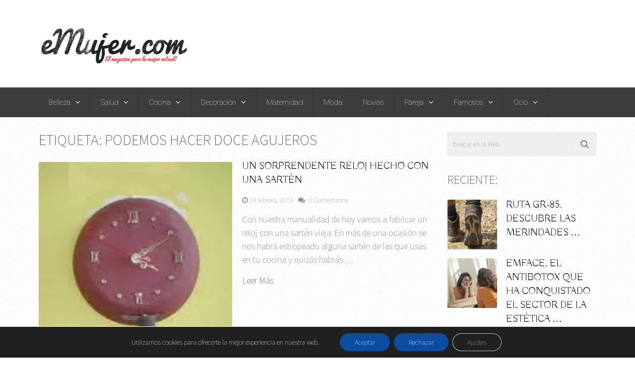

--- FILE ---
content_type: application/javascript; charset=UTF-8
request_url: https://emujercom.disqus.com/count-data.js?1=6768%20http%3A%2F%2Fwww.emujer.com%2Fun-sorprendente-reloj-hecho-con-una-sarten%2F
body_size: 314
content:
var DISQUSWIDGETS;

if (typeof DISQUSWIDGETS != 'undefined') {
    DISQUSWIDGETS.displayCount({"text":{"and":"y","comments":{"zero":"0 Comentarios","multiple":"{num} Comentarios","one":"1 Comentario"}},"counts":[{"id":"6768 http:\/\/www.emujer.com\/un-sorprendente-reloj-hecho-con-una-sarten\/","comments":0}]});
}